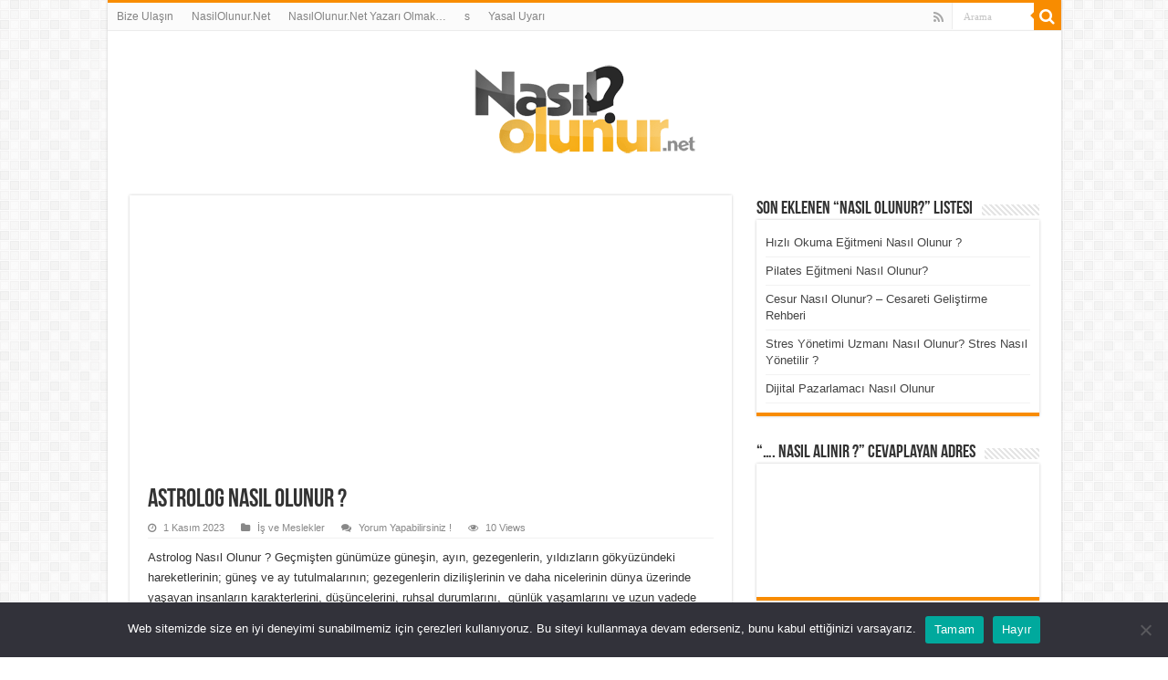

--- FILE ---
content_type: text/html; charset=utf-8
request_url: https://www.google.com/recaptcha/api2/aframe
body_size: -90
content:
<!DOCTYPE HTML><html><head><meta http-equiv="content-type" content="text/html; charset=UTF-8"></head><body><script nonce="7xgiSA4xMCs-S7nYSAmiYw">/** Anti-fraud and anti-abuse applications only. See google.com/recaptcha */ try{var clients={'sodar':'https://pagead2.googlesyndication.com/pagead/sodar?'};window.addEventListener("message",function(a){try{if(a.source===window.parent){var b=JSON.parse(a.data);var c=clients[b['id']];if(c){var d=document.createElement('img');d.src=c+b['params']+'&rc='+(localStorage.getItem("rc::a")?sessionStorage.getItem("rc::b"):"");window.document.body.appendChild(d);sessionStorage.setItem("rc::e",parseInt(sessionStorage.getItem("rc::e")||0)+1);localStorage.setItem("rc::h",'1768897041172');}}}catch(b){}});window.parent.postMessage("_grecaptcha_ready", "*");}catch(b){}</script></body></html>